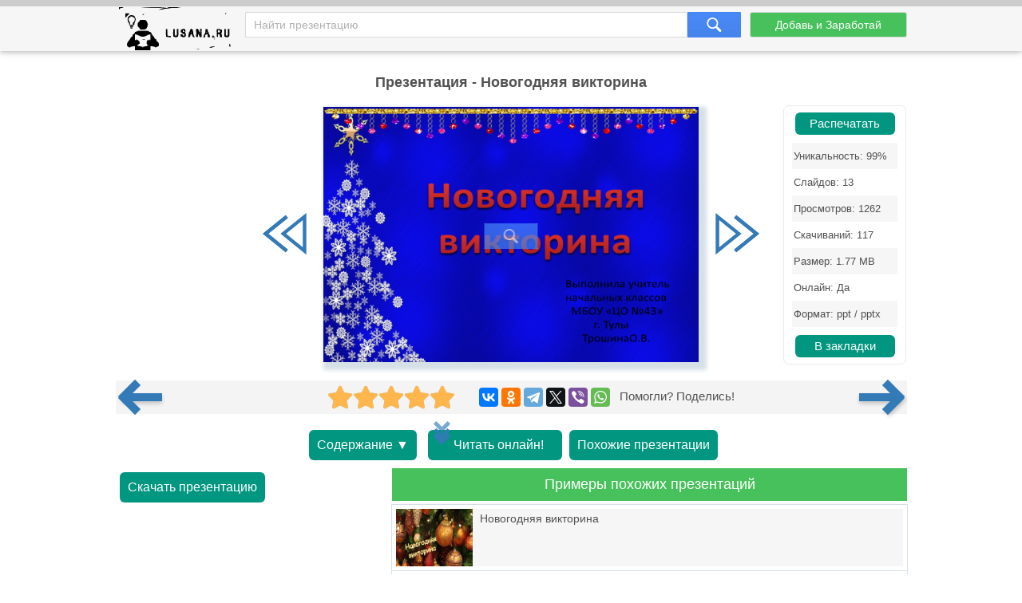

--- FILE ---
content_type: text/css
request_url: https://lusana.ru/Rating/star_rating.css
body_size: 329
content:
.star-rating__container {
    display: inline-block;
    margin: 5px 20px;
    vertical-align:middle;
}

.star-rating__wrapper {
    position: relative;
    display: flex;
}

.star-rating {
    display: inline-block;
    position: relative;
    user-select: none;
}

.star-rating__bg {
   /* color: #e0e0e0; */
    display: flex;
	color: #b1b1b1;
}

.star-rating__live {
    display: flex;
    color: #ffb74d;
    overflow: hidden;
    position: absolute;
    top: 0;
    left: 0;
}

.star-rating_active:hover .star-rating__live {
    overflow: auto;
    width: 100% !important;
    color: #e0e0e0;
}

.star-rating__item_active {
    color: #fb8c00;
    cursor: pointer;
    transition: color 0.1s ease-in-out;
}

.star-rating__item {
    width: 32px;
    height: 32px;
    flex: 0 0 32px;
}

.star-rating__avg {
    display: flex;
    align-items: center;
    justify-content: center;
    font-weight: bold;
    text-align: center;
    width: 2em;
}

.star-rating__votes {
    display: flex;
    align-items: center;
    justify-content: center;
    padding-left: 0.5em;
    font-size: 0.875em;
}

.d-none {
    display: none;
}